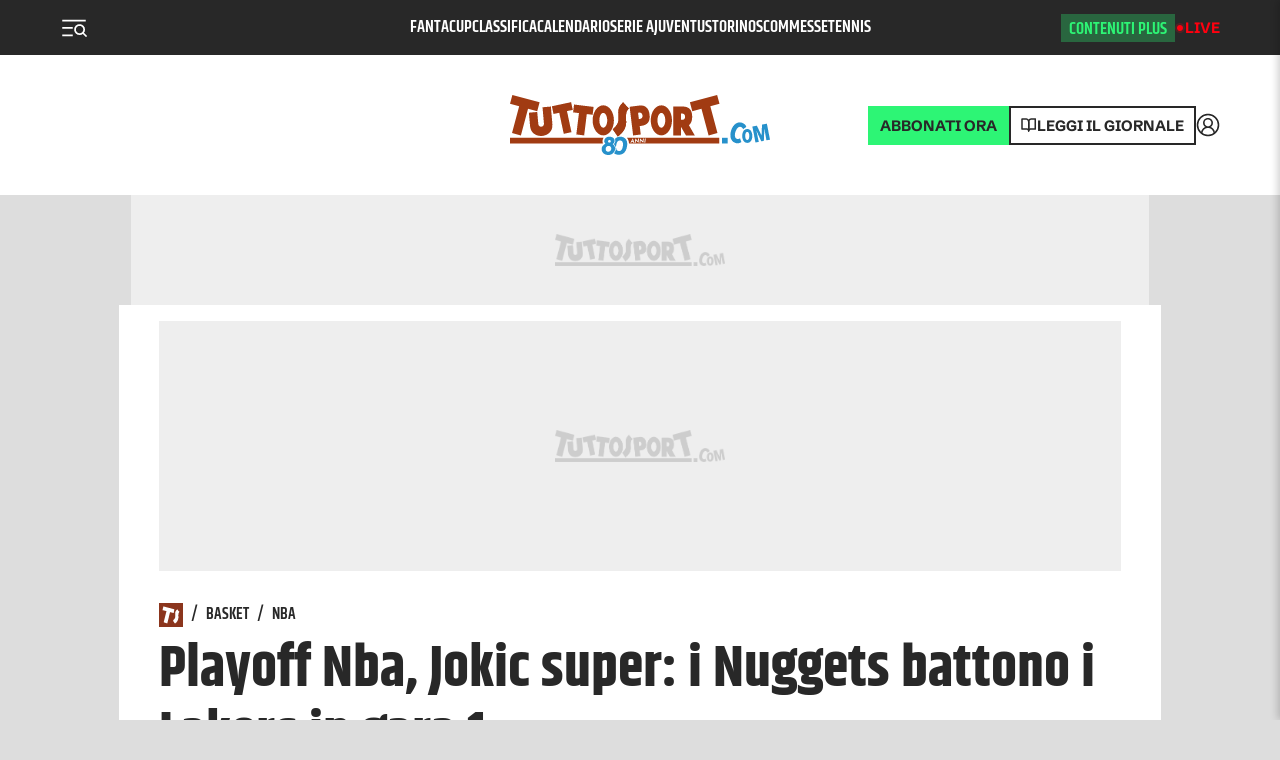

--- FILE ---
content_type: application/javascript; charset=utf-8
request_url: https://fundingchoicesmessages.google.com/f/AGSKWxWsCIGqSldWp1yW_xph1B_9DiR65uMKNIbj56GIk_FrflmiO7D5F0YUSs5g8WrwiwgKzJmzR7bbXFxW8kJIZtlZWSORmojBRIXI8Ix3YrFND_g5TwyHYUlZ-gapkREEf9JWuAOozA==?fccs=W251bGwsbnVsbCxudWxsLG51bGwsbnVsbCxudWxsLFsxNzY5MDE2MTUwLDQzMTAwMDAwMF0sbnVsbCxudWxsLG51bGwsW251bGwsWzcsNl0sbnVsbCxudWxsLG51bGwsbnVsbCxudWxsLG51bGwsbnVsbCxudWxsLG51bGwsMV0sImh0dHBzOi8vd3d3LnR1dHRvc3BvcnQuY29tL25ld3MvYmFza2V0L25iYS8yMDIzLzA1LzE3LTEwNzg1ODI4OC9wbGF5b2ZmX25iYV9qb2tpY19zdXBlcl9pX251Z2dldHNfYmF0dG9ub19pX2xha2VycyIsbnVsbCxbWzgsIjlvRUJSLTVtcXFvIl0sWzksImVuLVVTIl0sWzE2LCJbMSwxLDFdIl0sWzE5LCIyIl0sWzE3LCJbMF0iXSxbMjQsIiJdLFsyOSwiZmFsc2UiXV1d
body_size: 112
content:
if (typeof __googlefc.fcKernelManager.run === 'function') {"use strict";this.default_ContributorServingResponseClientJs=this.default_ContributorServingResponseClientJs||{};(function(_){var window=this;
try{
var qp=function(a){this.A=_.t(a)};_.u(qp,_.J);var rp=function(a){this.A=_.t(a)};_.u(rp,_.J);rp.prototype.getWhitelistStatus=function(){return _.F(this,2)};var sp=function(a){this.A=_.t(a)};_.u(sp,_.J);var tp=_.ed(sp),up=function(a,b,c){this.B=a;this.j=_.A(b,qp,1);this.l=_.A(b,_.Pk,3);this.F=_.A(b,rp,4);a=this.B.location.hostname;this.D=_.Fg(this.j,2)&&_.O(this.j,2)!==""?_.O(this.j,2):a;a=new _.Qg(_.Qk(this.l));this.C=new _.dh(_.q.document,this.D,a);this.console=null;this.o=new _.mp(this.B,c,a)};
up.prototype.run=function(){if(_.O(this.j,3)){var a=this.C,b=_.O(this.j,3),c=_.fh(a),d=new _.Wg;b=_.hg(d,1,b);c=_.C(c,1,b);_.jh(a,c)}else _.gh(this.C,"FCNEC");_.op(this.o,_.A(this.l,_.De,1),this.l.getDefaultConsentRevocationText(),this.l.getDefaultConsentRevocationCloseText(),this.l.getDefaultConsentRevocationAttestationText(),this.D);_.pp(this.o,_.F(this.F,1),this.F.getWhitelistStatus());var e;a=(e=this.B.googlefc)==null?void 0:e.__executeManualDeployment;a!==void 0&&typeof a==="function"&&_.To(this.o.G,
"manualDeploymentApi")};var vp=function(){};vp.prototype.run=function(a,b,c){var d;return _.v(function(e){d=tp(b);(new up(a,d,c)).run();return e.return({})})};_.Tk(7,new vp);
}catch(e){_._DumpException(e)}
}).call(this,this.default_ContributorServingResponseClientJs);
// Google Inc.

//# sourceURL=/_/mss/boq-content-ads-contributor/_/js/k=boq-content-ads-contributor.ContributorServingResponseClientJs.en_US.9oEBR-5mqqo.es5.O/d=1/exm=ad_blocking_detection_executable,kernel_loader,loader_js_executable/ed=1/rs=AJlcJMwtVrnwsvCgvFVyuqXAo8GMo9641A/m=cookie_refresh_executable
__googlefc.fcKernelManager.run('\x5b\x5b\x5b7,\x22\x5b\x5bnull,\\\x22tuttosport.com\\\x22,\\\x22AKsRol9WLFwYkdeBxvkahWAS_jZRAFDcT_q_AoyfafLSQFUapiMcifxr8oVtgDKhqsxGm5vriifRIyIyF6Xif8F_I8b2IWYYabQCiPyHKY94sEVVuwLEUwTsTC7pn2kKqFecEHxF-iXEW-aY4_nrEMoL8xMFDM50uA\\\\u003d\\\\u003d\\\x22\x5d,null,\x5b\x5bnull,null,null,\\\x22https:\/\/fundingchoicesmessages.google.com\/f\/AGSKWxWIMIMVNVTpLBHgA_iPdXUKjIpVc13HAsImtRa-FnF-5kBALwstmSQMH87eVln2QV26ORFdVEOddcukbg5zrrrvOUCBdfVyPTiiRlBrpju1TgkZ6wP6LjsGmSFIMM3xtvMsDsYprA\\\\u003d\\\\u003d\\\x22\x5d,null,null,\x5bnull,null,null,\\\x22https:\/\/fundingchoicesmessages.google.com\/el\/AGSKWxU9hCfDXVzeu_Aei5Gx6Q882Z70Dkj2RkRyUPWsIBbsPTkxZMmUxnfVN6CJh2GkhC59TjgePeXOdFqfsConrLWNjeqQ1mJZ-9U_Rr_rbZ3XoRNx8mT7dgTqhEokKzuq_NGml2v5fA\\\\u003d\\\\u003d\\\x22\x5d,null,\x5bnull,\x5b7,6\x5d,null,null,null,null,null,null,null,null,null,1\x5d\x5d,\x5b3,1\x5d\x5d\x22\x5d\x5d,\x5bnull,null,null,\x22https:\/\/fundingchoicesmessages.google.com\/f\/AGSKWxX-dAfLKzP6AEYh3BYOVkNDwLkGE2OaVObwYlXXPG1ETK0UFhMRtlIilpT0QQTvTjRl-SGLg6AD8WWVkjEdVkJAiX4hi-PaLQQtIgVr_DgiT1oFFUK8_XzXKC23g-knrbBBQmdBuw\\u003d\\u003d\x22\x5d\x5d');}

--- FILE ---
content_type: application/javascript; charset=utf-8
request_url: https://fundingchoicesmessages.google.com/f/AGSKWxU3W2y106Bb_prY1e8nEiCh4ZwQhqAgL9hNZiWmq1wbrdLZiW5QV-6Qlw9Toc3T-u41ZGutFBq9k4JptovYTGG8Ti2NugaZ-PzC8U_EWvx8uOoxra2VEL5_YSI5MLPlq52WBRfd-QSRYZLGtCee8ai7LuBUINYU0CVcBNbn096oF5HliBIp2S2I2egb/_/left_ads..popupvideoad./ad-utilities./adscripts3.-google-adsense.
body_size: -1295
content:
window['a7617a53-2ba5-4e03-a6c4-a6b4cad62ce0'] = true;